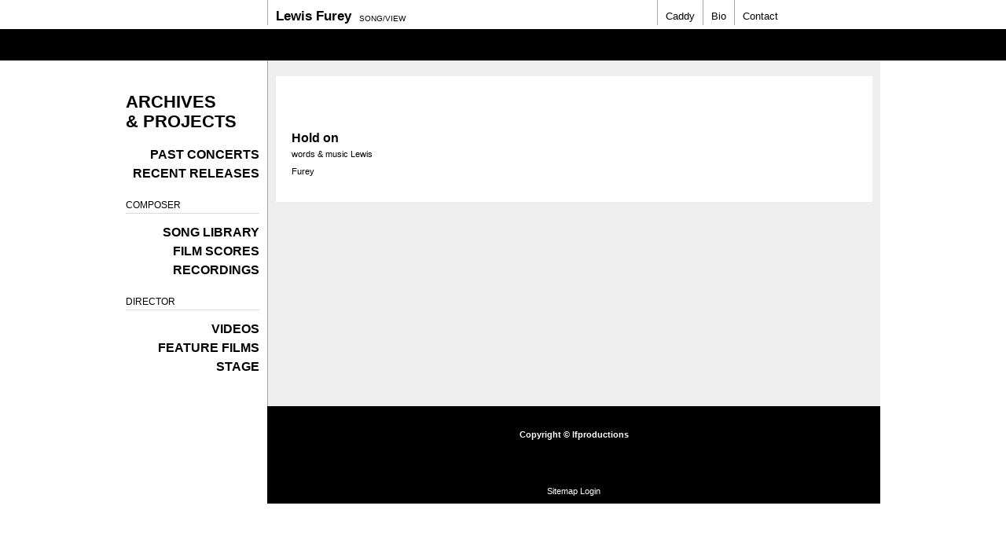

--- FILE ---
content_type: text/html; charset=UTF-8
request_url: http://lewisfurey.com/index.php/song/view/145/Hold_on
body_size: 1595
content:
<!doctype html>
<!--[if lt IE 7 ]> <html class="ie7" lang="en"> <![endif]-->
<!--[if IE 8 ]> <html class="ie8" lang="en"> <![endif]-->
<!--[if (gte IE 9)|!(IE)]><!--> <html lang="en"> <!--<![endif]-->
<meta charset="utf-8">
<head>
  <title>The home page of Lewis Furey, Scriptwriter, Director, Songwriter.</title>
  <link rel="stylesheet" href="http://lewisfurey.com//css3/style.css" />
  
  <script src="http://lewisfurey.com/scripts/modernizr-1.7.min.js"></script>
  <script src="http://ajax.googleapis.com/ajax/libs/jquery/1.6.0/jquery.min.js"></script>
  <script src="http://lewisfurey.com/scripts/googlesearch.js"></script>
  <script src="http://lewisfurey.com/scripts/jquery.tablesorter.min.js"></script>
  <script src="http://lewisfurey.com/scripts/common.js"></script>
  
  <script src="http://lewisfurey.com/scripts/tiny_mce/tiny_mce.js"></script>
  
</head><body>
<header>
            <div class="header-content">
                <hgroup>
                    <h1><a href="http://lewisfurey.com/index.php/home">Lewis Furey</a></h1>
                    <h2>song/view</h2>
                </hgroup>
                <nav>
                    <ul>
                    	<li><a href="http://lewisfurey.com/index.php/mycaddy">Caddy</a></li>
                        <li><a href="http://lewisfurey.com/index.php/chrono">Bio</a></li>
                        <li><a href="http://lewisfurey.com/index.php/contact">Contact</a></li>
                    </ul>
                </nav>
            </div>
        </header>
         <div class="content">
        <aside>
            <h2><a href="http://lewisfurey.com/index.php/home">Archives <br />&amp; Projects</a></h2>
            <ul>
            	<li><a href="http://lewisfurey.com/index.php/page/concert">Past Concerts</a></li>
                <li><a href="http://lewisfurey.com/index.php/page/current_work">Recent Releases</a></li>
            </ul>
            <h3>Composer</h3>
            <ul>
                <li><a href="http://lewisfurey.com/index.php/composer/songlibrary">Song Library</a></li>
      			<li><a href="http://lewisfurey.com/index.php/composer/filmscore">Film Scores</a></li>
      			<li><a href="http://lewisfurey.com/index.php/composer/recording">Recordings</a></li>
            </ul>
            <h3>Director</h3>
            <ul>
                <li><a href="http://lewisfurey.com/index.php/director/video">Videos</a></li>
      			<li><a href="http://lewisfurey.com/index.php/director/featurefilm">Feature films</a></li>
      			<li><a href="http://lewisfurey.com/index.php/director/stage">Stage</a></li>
            </ul>
           
                
        </aside><div class="main">
        
        


<div class="box song" >
				<div class="song-title">
					<p></p>
					<h2>Hold on</h2>
					<p><i></i></p>
					<p class="album-details">words & music Lewis Furey</p>
					<p class="buy">
												
												
												
												
					</p> 
				</div> 
				<div class="song-lyrics">
					<p>
											</p>
				</div>
</div>

</div>
</div>
<footer id="contact">
        <div class="footer-content">
            <p class="contact"></p>
            <p class="copyright">Copyright © lfproductions</p>
            <p class="contact">
            	<a href="http://lewisfurey.com/index.php/sitemaplewisfurey">Sitemap</a>            	            	<a href="http://lewisfurey.com/index.php/login">Login</a>            	            </p>
        </div>
    </footer>

<!--
<script type="text/javascript">
// BeginWebWidget phatfusion_sortableTable: pf_sortableTable1

		var pf_sortableTable1 = {};
		window.addEvent('domready', function(){
			pf_sortableTable1 = new sortableTable('pf_sortableTable1', {overCls: 'over'});
		});
// EndWebWidget phatfusion_sortableTable: pf_sortableTable1
</script>
-->
<!-- Google analytics -->
<script type="text/javascript">

  var _gaq = _gaq || [];
  _gaq.push(['_setAccount', 'UA-25397367-1']);
  _gaq.push(['_trackPageview']);

  (function() {
    var ga = document.createElement('script'); ga.type = 'text/javascript'; ga.async = true;
    ga.src = ('https:' == document.location.protocol ? 'https://ssl' : 'http://www') + '.google-analytics.com/ga.js';
    var s = document.getElementsByTagName('script')[0]; s.parentNode.insertBefore(ga, s);
  })();

</script>

</body>
</html>

--- FILE ---
content_type: text/javascript
request_url: http://lewisfurey.com/scripts/common.js
body_size: 1422
content:
;(function($){

	$.fn.ajaxLoad = function(options){

		var settings = {
			'closeTxt' : 'Close',
			'placeholderHeight' : '700px',
			'callback' : function(){}
		}

		if (options) {
			$.extend(settings, options);
		}

		this.each(function(){

			var jThis = $(this);

			jThis.click(function(e){
				e.preventDefault();
				var box,
					jCloseBtn = $('<a href="#" class="close" >'+settings.closeTxt+'</a>'),
					jParent = jThis.closest('.box'),
					jPreviousBox = jParent.next('.new-box');

				if (!jPreviousBox.length) {

					// If no previous box, create one
					box = $('<div class="box loading"></div>')
						.insertAfter(jParent)
						.hide()
						.css({'height' : settings.placeholderHeight})
						.slideDown();

				} else {

					// If a box is already present, hide its content and add loading class
					box = jPreviousBox
						.find('>*')
							.fadeOut(200, function(){
								$(this)
									.css({'visibility': 'hidden'})
									.show();
							})
						.end()
						.addClass('loading');

				}

				$.ajax({
					'url' : jThis.attr('href'),
					'data' : {'ajax' : 1},
					'success' : function(data){

						var newBox = $(data).addClass('new-box'),
							prevHeight = box.height(),
							boxHeight;

						// Insert the new box and hide it
						newBox
							.insertAfter(jParent)
							.find('>*')
							.css({'visibility': 'hidden'});

						// Get the new box height
						boxHeight = newBox.height();

						// Remove the previous box
						box.remove();

						// Set the height of the new box to the height of the previous box in order to animate it to its actual height, then show its content
						newBox
							.css({
								'height' : prevHeight,
								'overflow' : 'hidden'
							})
							.animate({
								height:boxHeight
							}, 500)
							.find('>*')
								.hide()
								.css({'visibility': 'visible'})
								.fadeIn(100);

						// Append the close button and bind the close event
						jCloseBtn
							.prependTo(newBox)
							.click(function(e){
								e.preventDefault();
								newBox.slideUp(400, function(){
									$(this).remove();
								});
							})

						settings.callback(newBox);

					}
				})
			})
			return(this);
		})
	};

	$.fn.clickableRow = function() {
		this.each(function(){
			var jTable = $(this),
				jLinks = jTable.find('tr a:first-child');
			jLinks.each(function(){
				var jThis = $(this),
					jRow = $(this).closest('tr');
				jRow.click(function(e){
					window.location=jThis.attr('href');
				});
			});
		});
		return this;
	}

	function videosCallback(jBox){

        var jPlayer = jBox.find('.vimeoplayer'),
    		fPlayer = $f(jPlayer[0]);

    	function pauseOtherVideos() {
    		$('.vimeoplayer').not(jPlayer).each(function(){
	        	$f(this).api('pause');
	        });
    	}

   		fPlayer.addEvent('ready', function(){
   			fPlayer.addEvent('play', pauseOtherVideos);
	   		fPlayer.api('play');
	   	});

	}

	$(function(){
		$('.songs-list a ').ajaxLoad();
		$('.box-video .play-video a').ajaxLoad({
			'placeholderHeight' : '243px',
			'callback' : videosCallback
		});
		$('#pf_sortableTable1').clickableRow();
	});

}(jQuery));

--- FILE ---
content_type: text/javascript
request_url: http://lewisfurey.com/scripts/googlesearch.js
body_size: 2336
content:
$(document).ready(function(){
	
	var config = {
		siteURL		: 'http://www.lewisfurey.com/',	// Change this to your site
		searchSite	: true,
		type		: 'web',
		append		: false,
		perPage		: 5,			// A maximum of 8 is allowed by Google
		page		: 0				// The start page
	}
	
	// The small arrow that marks the active search icon:
	var arrow = $('<span>',{className:'arrow'}).appendTo('ul.icons');
	
	$('ul.icons li').click(function(){
		var el = $(this);
		
		if(el.hasClass('active')){
			// The icon is already active, exit
			return false;
		}
		
		el.siblings().removeClass('active');
		el.addClass('active');
		
		// Move the arrow below this icon
		arrow.stop().animate({
			left		: el.position().left,
			marginLeft	: (el.width()/2)-4
		});
		
		// Set the search type
		config.type = el.attr('data-searchType');
		$('#more').fadeOut();
	});
	
	// Adding the site domain as a label for the first radio button:
	$('#siteNameLabel').append(' '+config.siteURL);
	
	// Marking the Search tutorialzine.com radio as active:
	$('#searchSite').click();	
	
	// Marking the web search icon as active:
	$('li.web').click();
	
	// Focusing the input text box:
	$('#s').focus();

	$('#searchForm').submit(function(){
		googleSearch();
		return false;
	});
	
	$('#searchSite,#searchWeb').change(function(){
		// Listening for a click on one of the radio buttons.
		// config.searchSite is either true or false.
		
		config.searchSite = this.id == 'searchSite';
	});
	
	
	function googleSearch(settings){
		
		// If no parameters are supplied to the function,
		// it takes its defaults from the config object above:
		
		settings = $.extend({},config,settings);
		settings.term = settings.term || $('#s').val();
		
		if(settings.searchSite){
			// Using the Google site:example.com to limit the search to a
			// specific domain:
			settings.term = 'site:'+settings.siteURL+' '+settings.term;
		}
		
		// URL of Google's AJAX search API
		var apiURL = 'http://ajax.googleapis.com/ajax/services/search/'+settings.type+'?v=1.0&callback=?';
		var resultsDiv = $('#resultsDiv');
		
		$.getJSON(apiURL,{q:settings.term,rsz:settings.perPage,start:settings.page*settings.perPage},function(r){
			
			var results = r.responseData.results;
			$('#more').remove();
			
			if(results.length){
				
				// If results were returned, add them to a pageContainer div,
				// after which append them to the #resultsDiv:
				
				var pageContainer = $('<div>',{className:'pageContainer'});
				
				for(var i=0;i<results.length;i++){
					// Creating a new result object and firing its toString method:
					pageContainer.append(new result(results[i]) + '');
				}
				
				if(!settings.append){
					// This is executed when running a new search, 
					// instead of clicking on the More button:
					resultsDiv.empty();
				}
				
				pageContainer.append('<div class="clear"></div>')
							 .hide().appendTo(resultsDiv)
							 .fadeIn('slow');
				
				var cursor = r.responseData.cursor;
				
				// Checking if there are more pages with results, 
				// and deciding whether to show the More button:
				
				if( +cursor.estimatedResultCount > (settings.page+1)*settings.perPage){
					$('<div>',{id:'more'}).appendTo(resultsDiv).click(function(){
						googleSearch({append:true,page:settings.page+1});
						$(this).fadeOut();
					});
				}
			}
			else {
				
				// No results were found for this search.
				
				resultsDiv.empty();
				$('<p>',{className:'notFound',html:'No Results Were Found!'}).hide().appendTo(resultsDiv).fadeIn();
			}
		});
	}
	
	function result(r){
		
		// This is class definition. Object of this class are created for
		// each result. The markup is generated by the .toString() method.
		
		var arr = [];
		
		// GsearchResultClass is passed by the google API
		switch(r.GsearchResultClass){

			case 'GwebSearch':
				arr = [
					'<div class="webResult">',
					'<h2><a href="',r.unescapedUrl,'" target="_blank">',r.title,'</a></h2>',
					'<p>',r.content,'</p>',
					'<a href="/',r.unescapedUrl,'" target="_blank">',r.visibleUrl,'</a>',
					'</div>'
				];
			break;
			case 'GimageSearch':
				arr = [
					'<div class="imageResult">',
					'<a target="_blank" href="/',r.unescapedUrl,'" title="',r.titleNoFormatting,'" class="pic" style="width:',r.tbWidth,'px;height:',r.tbHeight,'px;">',
					'<img src="/',r.tbUrl,'" width="',r.tbWidth,'" height="',r.tbHeight,'" /></a>',
					'<div class="clear"></div>','<a href="/',r.originalContextUrl,'" target="_blank">',r.visibleUrl,'</a>',
					'</div>'
				];
			break;
			case 'GvideoSearch':
				arr = [
					'<div class="imageResult">',
					'<a target="_blank" href="/',r.url,'" title="',r.titleNoFormatting,'" class="pic" style="width:150px;height:auto;">',
					'<img src="/',r.tbUrl,'" width="100%" /></a>',
					'<div class="clear"></div>','<a href="/',r.originalContextUrl,'" target="_blank">',r.publisher,'</a>',
					'</div>'
				];
			break;
			case 'GnewsSearch':
				arr = [
					'<div class="webResult">',
					'<h2><a href="/',r.unescapedUrl,'" target="_blank">',r.title,'</a></h2>',
					'<p>',r.content,'</p>',
					'<a href="/',r.unescapedUrl,'" target="_blank">',r.publisher,'</a>',
					'</div>'
				];
			break;
		}
		
		// The toString method.
		this.toString = function(){
			return arr.join('');
		}
	}
	
	
});
